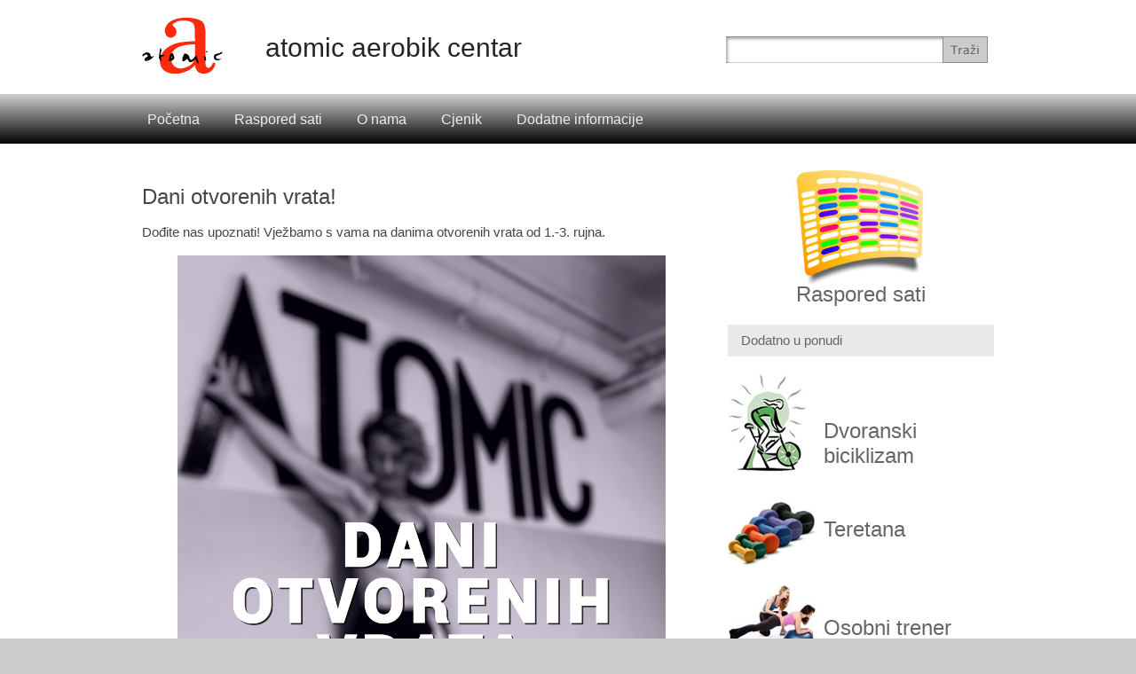

--- FILE ---
content_type: text/html; charset=UTF-8
request_url: http://atomicaerobik.hr/dani-otvorenih-vrata/
body_size: 8924
content:
<!DOCTYPE html>
<!--[if IE 6]>
<html id="ie6" lang="hr">
<![endif]-->
<!--[if IE 7]>
<html id="ie7" lang="hr">
<![endif]-->
<!--[if IE 8]>
<html id="ie8" lang="hr">
<![endif]-->
<!--[if !(IE 6) | !(IE 7) | !(IE 8)  ]><!-->
<html lang="hr">
<!--<![endif]-->
<head>
<meta http-equiv="Content-Type" content="text/html; charset=utf-8" />
<meta name="viewport" content="width=device-width" />
<title>Dani otvorenih vrata! | atomic aerobik centar</title>
<link rel="profile" href="http://gmpg.org/xfn/11" />
<link rel="stylesheet" type="text/css" media="all" href="http://atomicaerobik.hr/wp-content/themes/atomic2/style.css" />
<link rel="pingback" href="http://atomicaerobik.hr/xmlrpc.php" />
<!--[if lt IE 9]>
<script src="http://atomicaerobik.hr/wp-content/themes/atomic2/js/html5.js" type="text/javascript"></script>
<![endif]-->
<link rel='dns-prefetch' href='//s.w.org' />
<link rel="alternate" type="application/rss+xml" title="atomic aerobik centar &raquo; Dani otvorenih vrata! Kanal komentara" href="http://atomicaerobik.hr/dani-otvorenih-vrata/feed/" />
		<script type="text/javascript">
			window._wpemojiSettings = {"baseUrl":"https:\/\/s.w.org\/images\/core\/emoji\/12.0.0-1\/72x72\/","ext":".png","svgUrl":"https:\/\/s.w.org\/images\/core\/emoji\/12.0.0-1\/svg\/","svgExt":".svg","source":{"concatemoji":"http:\/\/atomicaerobik.hr\/wp-includes\/js\/wp-emoji-release.min.js?ver=5.3.20"}};
			!function(e,a,t){var n,r,o,i=a.createElement("canvas"),p=i.getContext&&i.getContext("2d");function s(e,t){var a=String.fromCharCode;p.clearRect(0,0,i.width,i.height),p.fillText(a.apply(this,e),0,0);e=i.toDataURL();return p.clearRect(0,0,i.width,i.height),p.fillText(a.apply(this,t),0,0),e===i.toDataURL()}function c(e){var t=a.createElement("script");t.src=e,t.defer=t.type="text/javascript",a.getElementsByTagName("head")[0].appendChild(t)}for(o=Array("flag","emoji"),t.supports={everything:!0,everythingExceptFlag:!0},r=0;r<o.length;r++)t.supports[o[r]]=function(e){if(!p||!p.fillText)return!1;switch(p.textBaseline="top",p.font="600 32px Arial",e){case"flag":return s([127987,65039,8205,9895,65039],[127987,65039,8203,9895,65039])?!1:!s([55356,56826,55356,56819],[55356,56826,8203,55356,56819])&&!s([55356,57332,56128,56423,56128,56418,56128,56421,56128,56430,56128,56423,56128,56447],[55356,57332,8203,56128,56423,8203,56128,56418,8203,56128,56421,8203,56128,56430,8203,56128,56423,8203,56128,56447]);case"emoji":return!s([55357,56424,55356,57342,8205,55358,56605,8205,55357,56424,55356,57340],[55357,56424,55356,57342,8203,55358,56605,8203,55357,56424,55356,57340])}return!1}(o[r]),t.supports.everything=t.supports.everything&&t.supports[o[r]],"flag"!==o[r]&&(t.supports.everythingExceptFlag=t.supports.everythingExceptFlag&&t.supports[o[r]]);t.supports.everythingExceptFlag=t.supports.everythingExceptFlag&&!t.supports.flag,t.DOMReady=!1,t.readyCallback=function(){t.DOMReady=!0},t.supports.everything||(n=function(){t.readyCallback()},a.addEventListener?(a.addEventListener("DOMContentLoaded",n,!1),e.addEventListener("load",n,!1)):(e.attachEvent("onload",n),a.attachEvent("onreadystatechange",function(){"complete"===a.readyState&&t.readyCallback()})),(n=t.source||{}).concatemoji?c(n.concatemoji):n.wpemoji&&n.twemoji&&(c(n.twemoji),c(n.wpemoji)))}(window,document,window._wpemojiSettings);
		</script>
		<style type="text/css">
img.wp-smiley,
img.emoji {
	display: inline !important;
	border: none !important;
	box-shadow: none !important;
	height: 1em !important;
	width: 1em !important;
	margin: 0 .07em !important;
	vertical-align: -0.1em !important;
	background: none !important;
	padding: 0 !important;
}
</style>
	<link rel='stylesheet' id='wp-block-library-css'  href='http://atomicaerobik.hr/wp-includes/css/dist/block-library/style.min.css?ver=5.3.20' type='text/css' media='all' />
<link rel='https://api.w.org/' href='http://atomicaerobik.hr/wp-json/' />
<link rel="EditURI" type="application/rsd+xml" title="RSD" href="http://atomicaerobik.hr/xmlrpc.php?rsd" />
<link rel="wlwmanifest" type="application/wlwmanifest+xml" href="http://atomicaerobik.hr/wp-includes/wlwmanifest.xml" /> 
<link rel='prev' title='Jež loptica i kako je koristiti u svakodnevnoj samomasaži' href='http://atomicaerobik.hr/jez-loptica-i-kako-je-koristiti-u-svakodnevnoj-samomasazi/' />
<link rel='next' title='Pjenasti valjak za masažu' href='http://atomicaerobik.hr/pjenasti-valjak-za-masazu/' />
<meta name="generator" content="WordPress 5.3.20" />
<link rel="canonical" href="http://atomicaerobik.hr/dani-otvorenih-vrata/" />
<link rel='shortlink' href='http://atomicaerobik.hr/?p=792' />
<link rel="alternate" type="application/json+oembed" href="http://atomicaerobik.hr/wp-json/oembed/1.0/embed?url=http%3A%2F%2Fatomicaerobik.hr%2Fdani-otvorenih-vrata%2F" />
<link rel="alternate" type="text/xml+oembed" href="http://atomicaerobik.hr/wp-json/oembed/1.0/embed?url=http%3A%2F%2Fatomicaerobik.hr%2Fdani-otvorenih-vrata%2F&#038;format=xml" />
</head>

<body>
<div id="wrap">
<div id="branding" role="banner">
			<hgroup>
				<h1 id="site-title"><span><a href="http://atomicaerobik.hr/" title="atomic aerobik centar" rel="home">atomic aerobik centar</a></span></h1>
				<!-- <h2 id="site-description"></h2> -->
				<div class="only-search">
				<form id="searchfrm" action="http://atomicaerobik.hr" method="get">
        <input type="text" name="s" id="search" value="" />
        <input type="image" class="gumb" alt="Search" src="http://atomicaerobik.hr/wp-content/themes/atomic2/images/trazi.png" />
</form>				</div>
			</hgroup>
			<div id="access" role="navigation">
				<div class="menu"><ul>
<li ><a href="http://atomicaerobik.hr/">Početna</a></li><li class="page_item page-item-2"><a href="http://atomicaerobik.hr/raspored/">Raspored sati</a></li>
<li class="page_item page-item-43 page_item_has_children"><a href="http://atomicaerobik.hr/o-nama/">O nama</a>
<ul class='children'>
	<li class="page_item page-item-217"><a href="http://atomicaerobik.hr/o-nama/fotogalerija/">Fotogalerija</a></li>
</ul>
</li>
<li class="page_item page-item-41"><a href="http://atomicaerobik.hr/cjenik/">Cjenik</a></li>
<li class="page_item page-item-46"><a href="http://atomicaerobik.hr/dodatne-informacije/">Dodatne informacije</a></li>
</ul></div>
                
			</div><!-- #access -->
            	
      </div><!-- #branding -->
	<div id="content">	
    	<div id="widecolumn">
    	
								<h1 class="page-title">Dani otvorenih vrata!</h1>
                    
<p>Dođite nas upoznati! Vježbamo s vama na danima otvorenih vrata od 1.-3. rujna.</p>



<figure class="wp-block-image size-large"><img src="https://atomicaerobik.hr/wp-content/uploads/2021/08/10-Atomic-aerobik_fitnes-i-aerobik-centar-za-zene_zagreb_dani-otvorenih-vrata.png" alt="" class="wp-image-793" srcset="http://atomicaerobik.hr/wp-content/uploads/2021/08/10-Atomic-aerobik_fitnes-i-aerobik-centar-za-zene_zagreb_dani-otvorenih-vrata.png 1000w, http://atomicaerobik.hr/wp-content/uploads/2021/08/10-Atomic-aerobik_fitnes-i-aerobik-centar-za-zene_zagreb_dani-otvorenih-vrata-300x300.png 300w, http://atomicaerobik.hr/wp-content/uploads/2021/08/10-Atomic-aerobik_fitnes-i-aerobik-centar-za-zene_zagreb_dani-otvorenih-vrata-150x150.png 150w, http://atomicaerobik.hr/wp-content/uploads/2021/08/10-Atomic-aerobik_fitnes-i-aerobik-centar-za-zene_zagreb_dani-otvorenih-vrata-768x768.png 768w" sizes="(max-width: 1000px) 100vw, 1000px" /></figure>
					
                
            
       
    </div><!-- #widecolumn-->
    
    <div id="sidebar">
    	<a href="http://atomicaerobik.hr/raspored" id="raspored">Raspored sati</a>
                <div class="column">
        	<h4>Dodatno u ponudi</h4>
            <a id="cycling" href="http://atomicaerobik.hr/dvoranski-biciklizam">Dvoranski <br />biciklizam</a>
            <a id="teretana" href="http://atomicaerobik.hr/teretana">Teretana</a>
            <a id="osobni" href="http://atomicaerobik.hr/osobni-trener">Osobni trener</a>
            
            </div>
            
            
    </div><!-- #SIDEBAR -->
    
    <div style="clear:both;"></div><!--RAVNALO -->
    </div>    
</div> <!-- #wrap -->
<div id="colophon">
	<div class="footcol one">
    Atomic aerobik centar<br>
Tomašićeva 2, 10000 Zagreb 
    </div>
    <div class="footcol two">
    tel.: 01 45 53 491, <br>
01 48 39 381
    </div>
    <div class="footcol three">
e-mail: info@atomicaerobik.hr<br>
www.atomicaerobik.hr
    </div>
    <div class="footcol four">
Osigurava:<br />
<img src="http://atomicaerobik.hr/wp-content/themes/atomic2/images/grawe-hr.png" alt="Osigurava: Grawe-Hrvatska"/>    </div>
    <div style="clear:both;"></div>
</div><!-- #footer -->
<script type='text/javascript' src='http://atomicaerobik.hr/wp-includes/js/comment-reply.min.js?ver=5.3.20'></script>
<script type='text/javascript' src='http://atomicaerobik.hr/wp-includes/js/wp-embed.min.js?ver=5.3.20'></script>
</body>
</html>

--- FILE ---
content_type: text/css
request_url: http://atomicaerobik.hr/wp-content/themes/atomic2/style.css
body_size: 7220
content:
@charset "utf-8";
/* CSS Document */
body{
	background:#CCC;
	margin:0;
	padding:0;
	font-family:Verdana, Geneva, sans-serif;
	color:#454545;
}
p, ul, ol{
	line-height:140%;
	font-size:.92em;
}
a img{
	border:none;
}
h2{
	font-weight:normal;
	font-size:18px;
}
#wrap{
	width:100%;
	margin:0;
	background:#FFF url(images/body-bg.png) top center repeat-x;
	border-bottom:#999 1px solid;
	display:block;
}
#branding{
	height:162px;
	width:960px;
	margin:0 auto;
	background:url(images/atomic-logo.png) top left no-repeat;
}
#site-title a, #site-title a:visited{
	text-decoration:none;
	color:#252525;
	font-size:30px;
	font-weight:normal;
}

#site-title{
	line-height:106px;
	float:left;
	font-family:Arial, Helvetica, sans-serif;
	font-weight:normal;
	margin:0 0 0 139px;
	
}
#site-description{
	float:right;
	text-align:right;
	font-family: Verdana, Geneva, sans-serif;
	font-weight:normal;
	font-size:16px;
	line-height:106px;
	margin:0;
}

#access {
	height:56px;
	clear: both;
	display: inline-block;
	margin: 0 auto 6px;
	width: 100%;
}
#access ul {
	font-size: 16px;
	list-style: none;
	margin: 0 0 0 -0.8125em;
	padding-left: 0;
}
#access li {
	float: left;
	position: relative;
}
#access a {
	color: #eee;
	display: block;
	line-height: 56px;
	padding: 0 1.2125em;
	text-decoration: none;
}
#access ul ul {
	-moz-box-shadow: 0 3px 3px rgba(0,0,0,0.2);
	-webkit-box-shadow: 0 3px 3px rgba(0,0,0,0.2);
	box-shadow: 0 3px 3px rgba(0,0,0,0.2);
	display: none;
	float: left;
	margin: 0;
	position: absolute;
	top: 56px;
	left: 0;
	width: 188px;
	z-index: 99999;
}
#access ul ul ul {
	left: 100%;
	top: 0;
}
#access ul ul a {
	background: #f9f9f9;
	border-bottom: 1px dotted #ddd;
	color: #444;
	font-size: 13px;
	font-weight: normal;
	height: auto;
	line-height: 1.4em;
	padding: 10px 10px;
	width: 168px;
}
#access li:hover > a,
#access ul ul :hover > a,
#access a:focus {
	background: #efefef;
}
#access li:hover > a,
#access a:focus {
	background: #f9f9f9; /* Show a solid color for older browsers */
	background: -moz-linear-gradient(#f9f9f9, #e5e5e5);
	background: -o-linear-gradient(#f9f9f9, #e5e5e5);
	background: -webkit-gradient(linear, 0% 0%, 0% 100%, from(#f9f9f9), to(#e5e5e5)); /* Older webkit syntax */
	background: -webkit-linear-gradient(#f9f9f9, #e5e5e5);
	color: #373737;
}
#access ul li:hover > ul {
	display: block;
}
#access .current-menu-item > a,
#access .current-menu-ancestor > a,
#access .current_page_item > a,
#access .current_page_ancestor > a {
	color:#FC6;
}
#searchform label{
	display:none;
}
.only-search{
	line-height:56px;
	float:right;
	margin-top:30px;
}
#content{
	width:960px;
	margin:0 auto;
	padding:30px 0;

}
#widecolumn{
	width:630px;
	float:left;
}
#novosti{
	background-color:#e9e9e9;
	padding-bottom:10px;
}
#novosti h4, .column h4{
	padding-left:15px;
	background-color:#666;
	line-height:36px;
	display:block;
	font-size:15px;
	font-weight:normal;
	color:#FFF;
}
#novosti h3{
	font-size:18px;
	font-weight:normal;
	padding:0;
	margin:15px;
}
#novosti h3 a, #novosti h3 a:visited{
	color:#CC3300;
	text-decoration:none;
}
#novosti p{
	font-size:15px;
	line-height:130%;
	padding:5px 15px;
}
#sidebar{
	width:300px;
	float:right;
	display:block;
}
#colophon{
	width:960px;
	margin:0 auto;
	padding:30px 0;
}
.footcol{
	width:200px;
	padding:0 15px;
	float:left;
	font-size:13px;
	color:#333;
}
.post-edit-link{
	padding-left:15px;
	font-size:12px;
	color:#C30;
}
#s{
	width:250px;
	height:30px;
	position:relative;
	left:7px;
}
#searchsubmit{
	width:50px;
	height:30px;
}
a#raspored{
	font-size:24px;
	text-align:center;
	background:url(images/raspored.jpg) top center no-repeat;
	color:#666;
	padding-top:126px;
	display:block;
	text-decoration:none;
	width:300px;
}
a#raspored:hover{
	background-image:url(images/raspored-hover.jpg);
	color:#C33;
}
a#fotogalerija{
	font-size:24px;
	text-align:center;
	background:url(images/foto.png) top center no-repeat;
	color:#666;
	padding-top:116px;
	display:block;
	text-decoration:none;
	width:300px;
	margin-top:15px;
}
a#fotogalerija:hover{
	background-image:url(images/foto-hover.png);
	color:#C33;
}

a#cycling, a#teretana, a#osobni{
	font-size:24px;
	color:#666;
	padding:50px 0 0 108px;
	display:block;
	text-decoration:none;
	width:300px;
	height:61px;
}
a#cycling{
background:url(images/cyc.jpg) 0 0 no-repeat;
}
a#teretana{
background:url(images/teretana.jpg) 0 0 no-repeat;
}
a#osobni{
background:url(images/osobni.jpg) 0 0 no-repeat;
}

a#cycling:hover, a#teretana:hover, a#osobni:hover{
	background-position:0 -111px;
	color:#C33;
}

.column{
	width:300px;
}
.column h4{
	background-color:#e9e9e9;
	color:#666;
}
.left{
	float:left;
}
.right{
	float:right;
}
.home-links{
	list-style:none;
	padding-left:15px;
}
.home-links li{
	margin-bottom:15px;
}
.home-links a, .home-links a:visited{
	color:#cC3300;
}
.home-links a:hover{
	color:#333;
}
.page-title{
	font-weight:normal;
	font-size:24px;
}
.alignleft{
	float:left;
	margin-right:.7rem;
}
.alignright{
	float:right;
	margin-left:.7rem;
}

/*--------------------------------------------------------------*/
/*                     TABLICA RASPOREDA                        */
/*--------------------------------------------------------------*/
.tablica th{
	background:#999;
	text-align:center;
	color:#FFF;
	font-size:12px;
	border-top:#CCC 1px solid;
	border-left:#CCC 1px solid;
	border-bottom:#666 1px solid;
	border-right:#666 1px solid;
}
.tablica td{
	text-align:center;
	font-size:15px;
	border-top:#FFF 1px solid;
	border-left:#ccc 1px solid;
	border-bottom:#a5a5a5 1px solid;
	border-right:#a5a5a5 1px solid;
	padding:5px;
}
td.hi-lo{
	background-color:#C30 !important;
	color:#FFF !important;
}
td.step{
	background-color:#390 !important;
	color:#FFF !important;
}
td.met, td.abt{
	background-color:#F60;
	color:#000;
}
td.pilates{
	background-color:#33C;
	color:#FFF;
}
td.dvadeset{
	border-top:#f60 3px solid !important;
	border-left:#c30 3px solid !important;
	border-right:#33c 3px solid !important;
	border-bottom:#f60 3px solid !important;
	color:#000;
}
td.cycling{
	background:url(images/cycling-bg.png) center center no-repeat;
	height:99px;
	color:transparent;
}
td.push{
	background:url(images/push&lift.gif) center center no-repeat;
	color:transparent;
}
td.zumba{
	background: url(images/zumbacert.gif) center center no-repeat;
	color:transparent;
}
.praznici{
	border-spacing: 0;
}
.praznici td{
	padding:5px 30px 5px 0;
	border-top:#969696 1px solid;

}
.praznici td p{
	line-height:130%;
	margin:0;
}
.praznici tr{
	padding:10px 0;
}
.prijava, .widget-title{
	background:#666;
	padding:10px;
	color:#FFF;
	font-size:14px;
	}
	.prijava label{
		display:none;
	}
.widget-title{
	margin-bottom:0;
	margin-top:30px;
}
.only-search{
	position:relative;
	line-height:30px;
	top:11px;
}
input#search{
	background:url(images/search-bg.png) top center no-repeat;
	height:30px;
	margin:0;
	width:247px;
	border:transparent 0px;
	padding:0;
	display:inline-block;
	vertical-align:top;
}
.gumb{
	display:inline-block;
	vertical-align:top;
	position:relative;
	left:-7px;
}
#s2email{
	width:269px;
	height:26px;
	position:relative;
	top:-10px;
}

@media print {
#branding, #colophon, hr{
	display:none;
	}
#wrap{
	border-bottom: none !important; }
	}